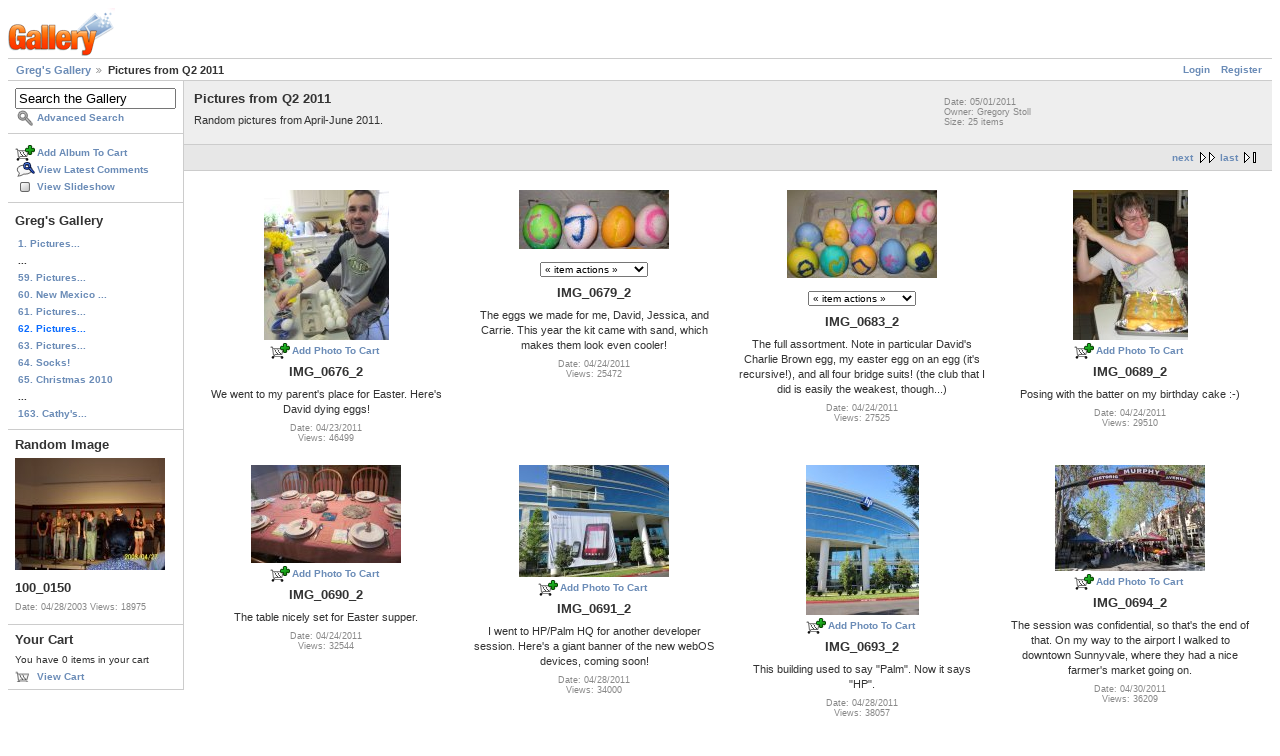

--- FILE ---
content_type: text/html; charset=UTF-8
request_url: https://gregstoll.dyndns.org/gallery2/v/randomQ22011/?g2_GALLERYSID=271e0ad17f87b4966b41ff23a1e7f9d2
body_size: 4406
content:
<!DOCTYPE html PUBLIC "-//W3C//DTD XHTML 1.0 Strict//EN" "http://www.w3.org/TR/xhtml1/DTD/xhtml1-strict.dtd">
<html lang="en-US" xmlns="http://www.w3.org/1999/xhtml">
<head>
<link rel="stylesheet" type="text/css" href="/gallery2/main.php?g2_view=imageframe.CSS&amp;g2_frames=flicking%7Cnone"/>

<link rel="stylesheet" type="text/css" href="/gallery2/modules/core/data/gallery.css"/>
<link rel="stylesheet" type="text/css" href="/gallery2/modules/icons/iconpacks/paularmstrongdesigns/icons.css"/>
<link rel="alternate" type="application/rss+xml" title="Photo RSS" href="/gallery2/main.php?g2_view=slideshow.SlideshowMediaRss&amp;g2_itemId=15732"/>
<script type="text/javascript" src="https://gregstoll.dyndns.org/gallery2/main.php?g2_view=core.CombinedJavascript&amp;g2_key=fa95332dfcc53544ae3688a835fdd98b"></script>
<script type="text/javascript" src="/gallery2/main.php?g2_view=slideshow.DownloadPicLens&amp;g2_file=js&amp;g2_v=1.3.1.14221"></script>
<meta http-equiv="Content-Type" content="text/html; charset=UTF-8"/>
<title>Pictures from Q2 2011</title>
<link rel="stylesheet" type="text/css" href="/gallery2/themes/matrix/theme.css"/>
</head>
<body class="gallery">
<div id="gallery" class="safari">
<div id="gsHeader">
<a href="/gallery2/main.php"><img src="/gallery2/images/galleryLogo_sm.gif"
width="107" height="48" alt=""/></a>
</div>
<div id="gsNavBar" class="gcBorder1">
<div class="gbSystemLinks">
<span class="block-core-SystemLink">
<a href="/gallery2/main.php?g2_view=core.UserAdmin&amp;g2_subView=core.UserLogin&amp;g2_return=%2Fgallery2%2Fv%2FrandomQ22011%2F%3F">Login</a>
</span>

<span class="block-core-SystemLink">
<a href="/gallery2/main.php?g2_view=core.UserAdmin&amp;g2_subView=register.UserSelfRegistration&amp;g2_return=%2Fgallery2%2Fv%2FrandomQ22011%2F%3F">Register</a>
</span>



</div>
<div class="gbBreadCrumb">
<div class="block-core-BreadCrumb">
<a href="/gallery2/main.php?g2_highlightId=15732" class="BreadCrumb-1">
Greg's Gallery</a>
<span class="BreadCrumb-2">
Pictures from Q2 2011</span>
</div>
</div>
</div>
<table width="100%" cellspacing="0" cellpadding="0">
<tr valign="top">
<td id="gsSidebarCol">
<div id="gsSidebar" class="gcBorder1">

<div class="block-search-SearchBlock gbBlock">
<form id="search_SearchBlock" action="/gallery2/main.php" method="get" onsubmit="return search_SearchBlock_checkForm()">
<div>
<input type="hidden" name="g2_return" value="/gallery2/v/randomQ22011/"/>
<input type="hidden" name="g2_formUrl" value="/gallery2/v/randomQ22011/"/>
<input type="hidden" name="g2_authToken" value="1893f7a4108d"/>

<input type="hidden" name="g2_view" value="search.SearchScan"/>
<input type="hidden" name="g2_form[formName]" value="search_SearchBlock"/>
<input type="text" id="searchCriteria" size="18"
name="g2_form[searchCriteria]"
value="Search the Gallery"
onfocus="search_SearchBlock_focus()"
onblur="search_SearchBlock_blur()"
class="textbox"/>
<input type="hidden" name="g2_form[useDefaultSettings]" value="1" />
</div>
<div>
<a href="/gallery2/main.php?g2_view=search.SearchScan&amp;g2_form%5BuseDefaultSettings%5D=1&amp;g2_return=%2Fgallery2%2Fv%2FrandomQ22011%2F%3F"
class="gbAdminLink gbLink-search_SearchScan advanced">Advanced Search</a>
</div>
</form>
</div>
<div class="block-core-ItemLinks gbBlock">
<a href="/gallery2/main.php?g2_controller=cart.AddToCart&amp;g2_itemId=15732&amp;g2_return=%2Fgallery2%2Fv%2FrandomQ22011%2F%3F" class="gbAdminLink gbLink-cart_AddToCart">Add Album To Cart</a>
<a href="/gallery2/main.php?g2_view=comment.ShowAllComments&amp;g2_itemId=15732&amp;g2_return=%2Fgallery2%2Fv%2FrandomQ22011%2F%3F" class="gbAdminLink gbLink-comment_ShowAllComments">View Latest Comments</a>
<a href="/gallery2/main.php?g2_view=slideshow.Slideshow&amp;g2_itemId=15732" onclick="var p=PicLensLite;p.setCallbacks({onNoPlugins:function(){location.href='https://gregstoll.dyndns.org/gallery2/main.php?g2_view=slideshow.Slideshow&amp;g2_itemId=15732'}});p.setLiteURLs({swf:'https://gregstoll.dyndns.org/gallery2/main.php?g2_view=slideshow.DownloadPicLens&amp;g2_file=swf&amp;g2_v=1.3.1.14221'});p.start({feedUrl:'https://gregstoll.dyndns.org/gallery2/main.php?g2_view=slideshow.SlideshowMediaRss&amp;g2_itemId=15732', guid:15732, pid:'2PWfB4lurT4g', delay:10});return false" class="gbAdminLink gbLink-slideshow_Slideshow">View Slideshow</a>
</div>


<div class="block-core-PeerList gbBlock">
<h3 class="parent"> Greg's Gallery </h3>
<a href="/gallery2/v/randomq12025/">
1. Pictures...
</a>
<span class="neck">...</span>
<a href="/gallery2/v/randomQ42011/">
59. Pictures...
</a>
<a href="/gallery2/v/newmexico2011/">
60. New Mexico ...
</a>
<a href="/gallery2/v/randomQ32011/">
61. Pictures...
</a>
<span class="current">
62. Pictures...
</span>
<a href="/gallery2/v/randomQ12011/">
63. Pictures...
</a>
<a href="/gallery2/v/socks/">
64. Socks!
</a>
<a href="/gallery2/v/christmas2010/">
65. Christmas 2010
</a>
<span class="neck">...</span>
<a href="/gallery2/v/cathy/">
163. Cathy's...
</a>
</div>


<div class="block-imageblock-ImageBlock gbBlock">
<div class="one-image">
<h3> Random Image </h3>
<a href="/gallery2/v/phils/100_0150.jpg.html">

<img src="/gallery2/d/3460-7/100_0150.jpg" width="150" height="112" class="giThumbnail gcPhotoImage" alt="100_0150"/>
 </a> <h4 class="giDescription">
100_0150
</h4>
<p class="giInfo">
<span class="summary">
Date: 04/28/2003
</span>
<span class="summary">
Views: 18975
</span>
</p>
</div>
</div>


<div class="block-cart-ShowCart gbBlock">
<h3> Your Cart </h3>
<p>
You have 0 items in your cart
</p>
<a class="gbAdminLink gbLink-cart_ViewCart" href="/gallery2/main.php?g2_view=cart.ViewCart&amp;g2_itemId=15732">View Cart</a>
</div>
</div>
</td>
<td>
<script type="text/javascript">
// <![CDATA[
var el = document.getElementById("gsSidebarCol");
var text = el.innerText;  // IE
if (!text) text = el.textContent; // Firefox
if (!text || !text.match(/\S/)) el.style.display = 'none';
// ]]>
</script>
<div id="gsContent" class="gcBorder1">
<div class="gbBlock gcBackground1">
<table style="width: 100%">
<tr>
<td>
<h2> Pictures from Q2 2011 </h2>
<p class="giDescription">
Random pictures from April-June 2011.
</p>
</td>
<td style="width: 30%">
<div class="block-core-ItemInfo giInfo">
<div class="date summary">
Date: 05/01/2011
</div>
<div class="owner summary">
Owner: Gregory Stoll
</div>
<div class="size summary">
Size: 25 items
</div>
</div>
</td>
</tr>
</table>
</div>
<div class="gbBlock gcBackground2 gbNavigator">
<div class="block-core-Navigator">
<div class="next-and-last no-previous">
    <a href="/gallery2/v/randomQ22011/?g2_page=2" class="next">next</a><a href="/gallery2/v/randomQ22011/?g2_page=2" class="last">last</a>
</div>
<div class="first-and-previous">

</div>
</div>
</div>
<div class="gbBlock">
<table id="gsThumbMatrix">
<tr valign="top">
<td class="giItemCell"
style="width: 25%">
<div>

<a href="/gallery2/v/randomQ22011/IMG_0676_2.JPG.html">
<img src="/gallery2/d/15736-7/IMG_0676_2.JPG" width="125" height="150" id="IFid1" class="ImageFrame_none giThumbnail gcPhotoImage giPortrait" alt="IMG_0676_2"/>
</a>


</div>
<div class="block-core-ItemLinks">
<a href="/gallery2/main.php?g2_controller=cart.AddToCart&amp;g2_itemId=15734&amp;g2_return=%2Fgallery2%2Fv%2FrandomQ22011%2F%3F" class="gbAdminLink gbLink-cart_AddToCart">Add Photo To Cart</a>
</div>

<p class="giTitle">
IMG_0676_2
</p>
<p class="giDescription">We went to my parent's place for Easter.  Here's David dying eggs!</p>
<div class="block-core-ItemInfo giInfo">
<div class="date summary">
Date: 04/23/2011
</div>
<div class="viewCount summary">
Views: 46499
</div>
</div>
</td>
<td class="giItemCell"
style="width: 25%">
<div>

<a href="/gallery2/v/randomQ22011/IMG_0679_2.JPG.html">
<img src="/gallery2/d/15740-7/IMG_0679_2.JPG" width="150" height="59" id="IFid2" class="ImageFrame_none giThumbnail gcPhotoImage" alt="IMG_0679_2"/>
</a>


</div>
<div class="block-core-ItemLinks">
<select onchange="var value = this.value; this.options[0].selected = true; eval(value)">
<option value="">
&laquo; item actions &raquo;
</option>
<option value="window.location='/gallery2/main.php?g2_controller=cart.AddToCart&amp;g2_itemId=15738&amp;g2_return=%2Fgallery2%2Fv%2FrandomQ22011%2F%3F'">Add Photo To Cart</option>
<option value="window.location='/gallery2/main.php?g2_view=panorama.Panorama&amp;g2_itemId=15738'">View Panorama</option>
</select>
</div>

<p class="giTitle">
IMG_0679_2
</p>
<p class="giDescription">The eggs we made for me, David, Jessica, and Carrie.  This year the kit came with sand, which makes them look even cooler!</p>
<div class="block-core-ItemInfo giInfo">
<div class="date summary">
Date: 04/24/2011
</div>
<div class="viewCount summary">
Views: 25472
</div>
</div>
</td>
<td class="giItemCell"
style="width: 25%">
<div>

<a href="/gallery2/v/randomQ22011/IMG_0683_2.JPG.html">
<img src="/gallery2/d/15743-8/IMG_0683_2.JPG" width="150" height="88" id="IFid3" class="ImageFrame_none giThumbnail gcPhotoImage" alt="IMG_0683_2"/>
</a>


</div>
<div class="block-core-ItemLinks">
<select onchange="var value = this.value; this.options[0].selected = true; eval(value)">
<option value="">
&laquo; item actions &raquo;
</option>
<option value="window.location='/gallery2/main.php?g2_controller=cart.AddToCart&amp;g2_itemId=15741&amp;g2_return=%2Fgallery2%2Fv%2FrandomQ22011%2F%3F'">Add Photo To Cart</option>
<option value="window.location='/gallery2/main.php?g2_view=panorama.Panorama&amp;g2_itemId=15741'">View Panorama</option>
</select>
</div>

<p class="giTitle">
IMG_0683_2
</p>
<p class="giDescription">The full assortment.  Note in particular David's Charlie Brown egg, my easter egg on an egg (it's recursive!), and all four bridge suits! (the club that I did is easily the weakest, though...)</p>
<div class="block-core-ItemInfo giInfo">
<div class="date summary">
Date: 04/24/2011
</div>
<div class="viewCount summary">
Views: 27525
</div>
</div>
</td>
<td class="giItemCell"
style="width: 25%">
<div>

<a href="/gallery2/v/randomQ22011/IMG_0689_2.JPG.html">
<img src="/gallery2/d/15746-7/IMG_0689_2.JPG" width="115" height="150" id="IFid4" class="ImageFrame_none giThumbnail gcPhotoImage giPortrait" alt="IMG_0689_2"/>
</a>


</div>
<div class="block-core-ItemLinks">
<a href="/gallery2/main.php?g2_controller=cart.AddToCart&amp;g2_itemId=15744&amp;g2_return=%2Fgallery2%2Fv%2FrandomQ22011%2F%3F" class="gbAdminLink gbLink-cart_AddToCart">Add Photo To Cart</a>
</div>

<p class="giTitle">
IMG_0689_2
</p>
<p class="giDescription">Posing with the batter on my birthday cake :-)</p>
<div class="block-core-ItemInfo giInfo">
<div class="date summary">
Date: 04/24/2011
</div>
<div class="viewCount summary">
Views: 29510
</div>
</div>
</td>
</tr>
<tr valign="top">
<td class="giItemCell"
style="width: 25%">
<div>

<a href="/gallery2/v/randomQ22011/IMG_0690_2.JPG.html">
<img src="/gallery2/d/15749-7/IMG_0690_2.JPG" width="150" height="98" id="IFid5" class="ImageFrame_none giThumbnail gcPhotoImage" alt="IMG_0690_2"/>
</a>


</div>
<div class="block-core-ItemLinks">
<a href="/gallery2/main.php?g2_controller=cart.AddToCart&amp;g2_itemId=15747&amp;g2_return=%2Fgallery2%2Fv%2FrandomQ22011%2F%3F" class="gbAdminLink gbLink-cart_AddToCart">Add Photo To Cart</a>
</div>

<p class="giTitle">
IMG_0690_2
</p>
<p class="giDescription">The table nicely set for Easter supper.</p>
<div class="block-core-ItemInfo giInfo">
<div class="date summary">
Date: 04/24/2011
</div>
<div class="viewCount summary">
Views: 32544
</div>
</div>
</td>
<td class="giItemCell"
style="width: 25%">
<div>

<a href="/gallery2/v/randomQ22011/IMG_0691_2.JPG.html">
<img src="/gallery2/d/15752-7/IMG_0691_2.JPG" width="150" height="112" id="IFid6" class="ImageFrame_none giThumbnail gcPhotoImage" alt="IMG_0691_2"/>
</a>


</div>
<div class="block-core-ItemLinks">
<a href="/gallery2/main.php?g2_controller=cart.AddToCart&amp;g2_itemId=15750&amp;g2_return=%2Fgallery2%2Fv%2FrandomQ22011%2F%3F" class="gbAdminLink gbLink-cart_AddToCart">Add Photo To Cart</a>
</div>

<p class="giTitle">
IMG_0691_2
</p>
<p class="giDescription">I went to HP/Palm HQ for another developer session.  Here's a giant banner of the new webOS devices, coming soon!</p>
<div class="block-core-ItemInfo giInfo">
<div class="date summary">
Date: 04/28/2011
</div>
<div class="viewCount summary">
Views: 34000
</div>
</div>
</td>
<td class="giItemCell"
style="width: 25%">
<div>

<a href="/gallery2/v/randomQ22011/IMG_0693_2.JPG.html">
<img src="/gallery2/d/15755-7/IMG_0693_2.JPG" width="113" height="150" id="IFid7" class="ImageFrame_none giThumbnail gcPhotoImage giPortrait" alt="IMG_0693_2"/>
</a>


</div>
<div class="block-core-ItemLinks">
<a href="/gallery2/main.php?g2_controller=cart.AddToCart&amp;g2_itemId=15753&amp;g2_return=%2Fgallery2%2Fv%2FrandomQ22011%2F%3F" class="gbAdminLink gbLink-cart_AddToCart">Add Photo To Cart</a>
</div>

<p class="giTitle">
IMG_0693_2
</p>
<p class="giDescription">This building used to say &quot;Palm&quot;.  Now it says &quot;HP&quot;.</p>
<div class="block-core-ItemInfo giInfo">
<div class="date summary">
Date: 04/28/2011
</div>
<div class="viewCount summary">
Views: 38057
</div>
</div>
</td>
<td class="giItemCell"
style="width: 25%">
<div>

<a href="/gallery2/v/randomQ22011/IMG_0694_2.JPG.html">
<img src="/gallery2/d/15758-7/IMG_0694_2.JPG" width="150" height="106" id="IFid8" class="ImageFrame_none giThumbnail gcPhotoImage" alt="IMG_0694_2"/>
</a>


</div>
<div class="block-core-ItemLinks">
<a href="/gallery2/main.php?g2_controller=cart.AddToCart&amp;g2_itemId=15756&amp;g2_return=%2Fgallery2%2Fv%2FrandomQ22011%2F%3F" class="gbAdminLink gbLink-cart_AddToCart">Add Photo To Cart</a>
</div>

<p class="giTitle">
IMG_0694_2
</p>
<p class="giDescription">The session was confidential, so that's the end of that.  On my way to the airport I walked to downtown Sunnyvale, where they had a nice farmer's market going on.</p>
<div class="block-core-ItemInfo giInfo">
<div class="date summary">
Date: 04/30/2011
</div>
<div class="viewCount summary">
Views: 36209
</div>
</div>
</td>
</tr>
<tr valign="top">
<td class="giItemCell"
style="width: 25%">
<div>

<a href="/gallery2/v/randomQ22011/IMG_0696_2.JPG.html">
<img src="/gallery2/d/15761-7/IMG_0696_2.JPG" width="150" height="129" id="IFid9" class="ImageFrame_none giThumbnail gcPhotoImage" alt="IMG_0696_2"/>
</a>


</div>
<div class="block-core-ItemLinks">
<a href="/gallery2/main.php?g2_controller=cart.AddToCart&amp;g2_itemId=15759&amp;g2_return=%2Fgallery2%2Fv%2FrandomQ22011%2F%3F" class="gbAdminLink gbLink-cart_AddToCart">Add Photo To Cart</a>
</div>

<p class="giTitle">
IMG_0696_2
</p>
<p class="giDescription">I almost got confused on the Caltrain *again*.  Am I stupid or is this sign incredibly unhelpful?  Which side goes which way?  (for the record, the close side goes to San Jose...)</p>
<div class="block-core-ItemInfo giInfo">
<div class="date summary">
Date: 04/30/2011
</div>
<div class="viewCount summary">
Views: 36596
</div>
</div>
</td>
<td class="giItemCell"
style="width: 25%">
<div>

<a href="/gallery2/v/randomQ22011/IMG_0697_2.JPG.html">
<img src="/gallery2/d/15764-7/IMG_0697_2.JPG" width="150" height="114" id="IFid10" class="ImageFrame_none giThumbnail gcPhotoImage" alt="IMG_0697_2"/>
</a>


</div>
<div class="block-core-ItemLinks">
<a href="/gallery2/main.php?g2_controller=cart.AddToCart&amp;g2_itemId=15762&amp;g2_return=%2Fgallery2%2Fv%2FrandomQ22011%2F%3F" class="gbAdminLink gbLink-cart_AddToCart">Add Photo To Cart</a>
</div>

<p class="giTitle">
IMG_0697_2
</p>
<p class="giDescription">A solar compactor outside the San Jose airport.</p>
<div class="block-core-ItemInfo giInfo">
<div class="date summary">
Date: 04/30/2011
</div>
<div class="viewCount summary">
Views: 36764
</div>
</div>
</td>
<td class="giItemCell"
style="width: 25%">
<div>

<a href="/gallery2/v/randomQ22011/IMG_0698_2.JPG.html">
<img src="/gallery2/d/15767-7/IMG_0698_2.JPG" width="150" height="107" id="IFid11" class="ImageFrame_none giThumbnail gcPhotoImage" alt="IMG_0698_2"/>
</a>


</div>
<div class="block-core-ItemLinks">
<a href="/gallery2/main.php?g2_controller=cart.AddToCart&amp;g2_itemId=15765&amp;g2_return=%2Fgallery2%2Fv%2FrandomQ22011%2F%3F" class="gbAdminLink gbLink-cart_AddToCart">Add Photo To Cart</a>
</div>

<p class="giTitle">
IMG_0698_2
</p>
<p class="giDescription">I walked the length of the San Jose airport, and my reward was this neat gizmo machine by Gate 1.</p>
<div class="block-core-ItemInfo giInfo">
<div class="date summary">
Date: 04/30/2011
</div>
<div class="viewCount summary">
Views: 37001
</div>
</div>
</td>
<td class="giItemCell"
style="width: 25%">
<div>

<a href="/gallery2/v/randomQ22011/IMG_0699_2.JPG.html">
<img src="/gallery2/d/15770-7/IMG_0699_2.JPG" width="150" height="149" id="IFid12" class="ImageFrame_none giThumbnail gcPhotoImage" alt="IMG_0699_2"/>
</a>


</div>
<div class="block-core-ItemLinks">
<a href="/gallery2/main.php?g2_controller=cart.AddToCart&amp;g2_itemId=15768&amp;g2_return=%2Fgallery2%2Fv%2FrandomQ22011%2F%3F" class="gbAdminLink gbLink-cart_AddToCart">Add Photo To Cart</a>
</div>

<p class="giTitle">
IMG_0699_2
</p>
<p class="giDescription">There were signs like this a lot of places.  I found this one in an airport Starbucks.</p>
<div class="block-core-ItemInfo giInfo">
<div class="date summary">
Date: 04/30/2011
</div>
<div class="viewCount summary">
Views: 32258
</div>
</div>
</td>
</tr>
<tr valign="top">
<td class="giItemCell"
style="width: 25%">
<div>

<a href="/gallery2/v/randomQ22011/IMG_0700_2.JPG.html">
<img src="/gallery2/d/15786-7/IMG_0700_2.JPG" width="150" height="121" id="IFid13" class="ImageFrame_none giThumbnail gcPhotoImage" alt="IMG_0700_2"/>
</a>


</div>
<div class="block-core-ItemLinks">
<a href="/gallery2/main.php?g2_controller=cart.AddToCart&amp;g2_itemId=15784&amp;g2_return=%2Fgallery2%2Fv%2FrandomQ22011%2F%3F" class="gbAdminLink gbLink-cart_AddToCart">Add Photo To Cart</a>
</div>

<p class="giTitle">
IMG_0700_2
</p>
<p class="giDescription">As part of our staycation, we visited <a href="http://www.naturalbridgecaverns.com/" rel="nofollow">Natural Bridge Caverns</a>.  Here's David in front of the namesake Natural Bridge!</p>
<div class="block-core-ItemInfo giInfo">
<div class="date summary">
Date: 05/04/2011
</div>
<div class="viewCount summary">
Views: 36303
</div>
</div>
</td>
<td class="giItemCell"
style="width: 25%">
<div>

<a href="/gallery2/v/randomQ22011/IMG_0704_2.JPG.html">
<img src="/gallery2/d/15789-7/IMG_0704_2.JPG" width="113" height="150" id="IFid14" class="ImageFrame_none giThumbnail gcPhotoImage giPortrait" alt="IMG_0704_2"/>
</a>


</div>
<div class="block-core-ItemLinks">
<a href="/gallery2/main.php?g2_controller=cart.AddToCart&amp;g2_itemId=15787&amp;g2_return=%2Fgallery2%2Fv%2FrandomQ22011%2F%3F" class="gbAdminLink gbLink-cart_AddToCart">Add Photo To Cart</a>
</div>

<p class="giTitle">
IMG_0704_2
</p>
<p class="giDescription">The inside of the cave looked very cave-y.</p>
<div class="block-core-ItemInfo giInfo">
<div class="date summary">
Date: 05/04/2011
</div>
<div class="viewCount summary">
Views: 30407
</div>
</div>
</td>
<td class="giItemCell"
style="width: 25%">
<div>

<a href="/gallery2/v/randomQ22011/IMG_0705_2.JPG.html">
<img src="/gallery2/d/15792-7/IMG_0705_2.JPG" width="150" height="109" id="IFid15" class="ImageFrame_none giThumbnail gcPhotoImage" alt="IMG_0705_2"/>
</a>


</div>
<div class="block-core-ItemLinks">
<a href="/gallery2/main.php?g2_controller=cart.AddToCart&amp;g2_itemId=15790&amp;g2_return=%2Fgallery2%2Fv%2FrandomQ22011%2F%3F" class="gbAdminLink gbLink-cart_AddToCart">Add Photo To Cart</a>
</div>

<p class="giTitle">
IMG_0705_2
</p>
<p class="giDescription">If I had a Halloween picture, this would be it.  It was dark in the cave except for lights placed in odd places, which explains the shadows.</p>
<div class="block-core-ItemInfo giInfo">
<div class="date summary">
Date: 05/04/2011
</div>
<div class="viewCount summary">
Views: 29608
</div>
</div>
</td>
<td class="giItemCell"
style="width: 25%">
<div>

<a href="/gallery2/v/randomQ22011/IMG_0706_2.JPG.html">
<img src="/gallery2/d/15795-7/IMG_0706_2.JPG" width="121" height="150" id="IFid16" class="ImageFrame_none giThumbnail gcPhotoImage giPortrait" alt="IMG_0706_2"/>
</a>


</div>
<div class="block-core-ItemLinks">
<a href="/gallery2/main.php?g2_controller=cart.AddToCart&amp;g2_itemId=15793&amp;g2_return=%2Fgallery2%2Fv%2FrandomQ22011%2F%3F" class="gbAdminLink gbLink-cart_AddToCart">Add Photo To Cart</a>
</div>

<p class="giTitle">
IMG_0706_2
</p>
<p class="giDescription">David in front of some impressive stalactites and stalagmites.</p>
<div class="block-core-ItemInfo giInfo">
<div class="date summary">
Date: 05/04/2011
</div>
<div class="viewCount summary">
Views: 27804
</div>
</div>
</td>
</tr>
</table>
</div>
<div class="gbBlock gcBackground2 gbNavigator">
<div class="block-core-Navigator">
<div class="next-and-last no-previous">
    <a href="/gallery2/v/randomQ22011/?g2_page=2" class="next">next</a><a href="/gallery2/v/randomQ22011/?g2_page=2" class="last">last</a>
</div>
<div class="first-and-previous">

</div>
</div>
</div>
<div id="gsPages" class="gbBlock gcBackground1">
<div class="block-core-Pager">
Page:
<span>
1
</span>
<span>
<a href="/gallery2/v/randomQ22011/?g2_page=2">2</a>
</span>
</div>
</div>

  

    


<div class="block-cart-ShowCart">
<h3> Your Cart </h3>
<p>
You have 0 items in your cart
</p>
<a class="gbAdminLink gbLink-cart_ViewCart" href="/gallery2/main.php?g2_view=cart.ViewCart&amp;g2_itemId=15732">View Cart</a>
</div>
</div>
</td>
</tr>
</table>
<div id="gsFooter">

<a href="http://gallery.sourceforge.net"><img src="/gallery2/images/gallery.gif" alt="Powered by Gallery v2.3" title="Powered by Gallery v2.3" style="border-style: none" width="80" height="15"/></a>


</div>
  </div>
<script type="text/javascript">
// <![CDATA[
search_SearchBlock_init('Search the Gallery', 'Please enter a search term.', 'Searching in progress, please wait!');
// ]]>
</script>


</body>
</html>